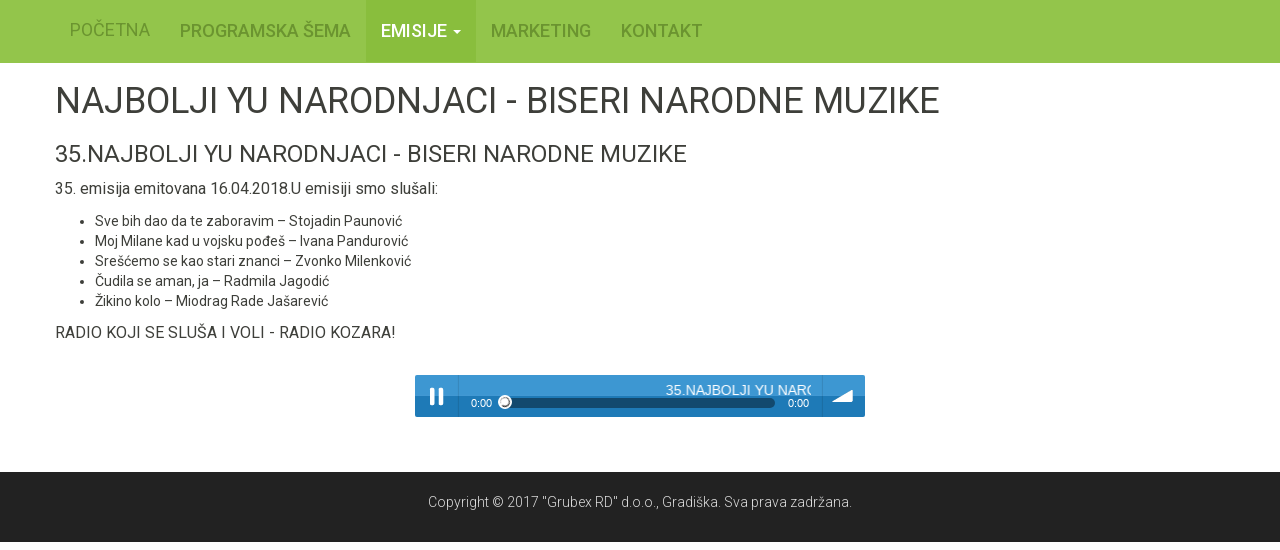

--- FILE ---
content_type: text/html; charset=UTF-8
request_url: http://grubexrd.com/emisija-player.php?id=514
body_size: 8911
content:
<!DOCTYPE html>
<html lang="en">
	<head>
		<meta charset="utf-8" />
		<meta http-equiv="X-UA-Compatible" content="IE=edge">
    	<meta name="viewport" content="width=device-width, initial-scale=1">

		<title>RADIO KOZARA GRADISKA</title>

		<meta name="description" content="Radio Kozara Gradiska" />
		<meta name="author" content="grubexrd.com" />

		<!-- Bootstrap -->
		<link href="css/bootstrap.min.css" rel="stylesheet">
		<link href="css/bootstrap-theme.sandstone.min.css" rel="stylesheet">

		<!-- Google Fonts -->
		<link rel="stylesheet" href="http://fonts.googleapis.com/css?family=Lato:100,400,700" />

		<!-- Custom Styles -->
		<link rel="stylesheet" href="css/main.css?v=3" />
		<link rel="stylesheet" href="radio/css/bar-ui.css" />
		

		<!-- HTML5 shim and Respond.js for IE8 support of HTML5 elements and media queries -->
	    <!-- WARNING: Respond.js doesn't work if you view the page via file:// -->
	    <!--[if lt IE 9]>
	      <script src="https://oss.maxcdn.com/html5shiv/3.7.3/html5shiv.min.js"></script>
	      <script src="https://oss.maxcdn.com/respond/1.4.2/respond.min.js"></script>
	    <![endif]-->

		</head>
	<body>
				<nav class="navbar navbar-inverse navbar-fixed-top">
			<div class="container">
				<div class="navbar-header">
					<button type="button" class="navbar-toggle collapsed" data-toggle="collapse" data-target="#bs-example-navbar-collapse-2">
					<span class="sr-only">Toggle navigation</span>
					<span class="icon-bar"></span>
					<span class="icon-bar"></span>
					<span class="icon-bar"></span>
					</button>
					<a class="navbar-brand" href="index.php">POČETNA</a>
				</div>
				<div class="collapse navbar-collapse" id="bs-example-navbar-collapse-2">
					<ul class="nav navbar-nav">
						<!-- <li class=""><a href="index.php">POČETNA</a></li> -->
						<li class=""><a href="sema.php">PROGRAMSKA ŠEMA</a></li>
						<li class="dropdown active">
							<a href="#" class="dropdown-toggle" data-toggle="dropdown" role="button" aria-expanded="false">Emisije <span class="caret"></span></a>
							<ul class="dropdown-menu" role="menu">
															<li><a href="emisije.php?emisija=1">ZVUCI KRAJINE</a></li>
															<li><a href="emisije.php?emisija=2">ZDRAVLJE I MI</a></li>
															<li><a href="emisije.php?emisija=3">TEMA SEDMICE</a></li>
															<li><a href="emisije.php?emisija=4">ETNO MINUTE</a></li>
															<li><a href="emisije.php?emisija=5">DOBRE STVARI</a></li>
															<li><a href="emisije.php?emisija=6">NAJBOLJI YU NARODNJACI - BISERI NARODNE MUZIKE</a></li>
															<li><a href="emisije.php?emisija=7">HRONIKA  POTKOZARJA I LIJEVCE POLJA</a></li>
															<li><a href="emisije.php?emisija=8">SEDMICA U POTKOZARJU I LIJEVČE POLJU</a></li>
															<li><a href="emisije.php?emisija=9">PLODOVI POTKOZARJA I LIJEVČE POLJA</a></li>
															<li><a href="emisije.php?emisija=10">GOSTI JUTARNJEG  PROGRAMA</a></li>
															<li><a href="emisije.php?emisija=11">GOST U STUDIJU </a></li>
															<li><a href="emisije.php?emisija=12">GOSTI POPODNEVNOG PROGRAMA</a></li>
															<li><a href="emisije.php?emisija=13">GOSTI VEČERNJEG  PROGRAMA</a></li>
															<li><a href="emisije.php?emisija=14">PRENOSI UŽIVO</a></li>
															<li><a href="emisije.php?emisija=15">SMS DŽUBOKS</a></li>
															<li><a href="emisije.php?emisija=16">NAJAVE EMISIJA</a></li>
															<li><a href="emisije.php?emisija=17">TREĆI FESTIVAL PJEVAČA AMATERA "VRBAŠKA 2018"</a></li>
															<li><a href="emisije.php?emisija=18">MINUTE KULTURNOG CENTRA</a></li>
															<li><a href="emisije.php?emisija=19">RADIO POSTER</a></li>
															<li><a href="emisije.php?emisija=20">RADIO VREMEPLOV</a></li>
															<li><a href="emisije.php?emisija=21">PRILOZI</a></li>
															<li><a href="emisije.php?emisija=22">ŠKOLA ŠAHA</a></li>
														</ul>
						</li>
						<li class=""><a href="marketing.php">MARKETING</a></li>
						<li class=""><a href="kontakt.php">KONTAKT</a></li>
											</ul>
					<!-- <form class="navbar-form navbar-right" role="search">
						<div class="form-group">
						<input type="text" class="form-control" placeholder="Search">
						</div>
						<button type="submit" class="btn btn-default">Submit</button>
					</form> -->
				</div>
			</div>
		</nav>
		<div class="head">
			<div class="container">
				<div class="row">
					<h1>NAJBOLJI YU NARODNJACI - BISERI NARODNE MUZIKE</h1>
					<h3>35.NAJBOLJI YU NARODNJACI - BISERI NARODNE MUZIKE</h3>
					<p>35. emisija emitovana 16.04.2018.U emisiji smo slu&scaron;ali:</p>

<ul>
	<li>Sve bih dao da te zaboravim &ndash; Stojadin Paunović</li>
	<li>Moj Milane kad u vojsku pođe&scaron; &ndash; Ivana Pandurović</li>
	<li>Sre&scaron;ćemo se kao stari znanci &ndash; Zvonko Milenković</li>
	<li>Čudila se aman, ja &ndash; Radmila Jagodić</li>
	<li>Žikino kolo &ndash; Miodrag Rade Ja&scaron;arević</li>
</ul>

<p>RADIO KOJI SE SLU&Scaron;A I VOLI - RADIO KOZARA!</p>

					<div id="wrapper">

						<div class="sm2-bar-ui">
							<!-- MAIN CONTROLS -->							 
							<div class="bd sm2-main-controls">

								<div class="sm2-inline-texture"></div>
								<div class="sm2-inline-gradient"></div>

								<div class="sm2-inline-element sm2-button-element">
									<div class="sm2-button-bd">
										<a href="#play" class="sm2-inline-button play-pause">Play / pause</a>
									</div>
								</div>

								<div class="sm2-inline-element sm2-inline-status">

									<div class="sm2-playlist" style="height: auto">
										<div class="sm2-playlist-target">
											<!-- playlist <ul> + <li> markup will be injected here -->
											<!-- if you want default / non-JS content, you can put that here. -->
											<noscript><p>JavaScript is required.</p></noscript>
										</div>
									</div>

									<div class="sm2-progress">
										<div class="sm2-row">
											<div class="sm2-inline-time">0:00</div>
											<div class="sm2-progress-bd">
												<div class="sm2-progress-track">
													<div class="sm2-progress-bar"></div>
													<div class="sm2-progress-ball"><div class="icon-overlay"></div></div>
												</div>
											</div>
											<div class="sm2-inline-duration">0:00</div>
										</div>
									</div>

								</div>

								<div class="sm2-inline-element sm2-button-element sm2-volume">
									<div class="sm2-button-bd">
										<span class="sm2-inline-button sm2-volume-control volume-shade"></span>
										<a href="#volume" class="sm2-inline-button sm2-volume-control">volume</a>
									</div>
								</div>

							</div>
							<!-- MAIN CONTROLS #END -->

							<div class="bd sm2-playlist-drawer sm2-element">
								<div class="sm2-inline-texture">
									<div class="sm2-box-shadow"></div>
								</div>

								<!-- playlist content is mirrored here -->
								<div class="sm2-playlist-wrapper">
									<ul class="sm2-playlist-bd">
										<li><a href="http://80.242.124.71:8080/emisije/YU Narodnjaci 2018/35 Emisia -  Yu narodnjaci 16042018.mp3">35.NAJBOLJI YU NARODNJACI - BISERI NARODNE MUZIKE</a></li>
									</ul>
								</div>
							</div>

						</div>
					</div>
				</div>
			</div>
		</div>
		
		
		<div class="footer">
			<div class="container">
				<div class="row">
					<div class="col-xs-12">
						<p class="copyright text-center">
							Copyright © 2017 "Grubex RD" d.o.o., Gradiška. Sva prava zadržana.
						</p>
					</div>
				</div>
			</div>
		</div>
		
		<script>
			// var vid = document.getElementById("player");
			// vid.volume = 0.5;
		</script>

		<!-- jQuery (necessary for Bootstrap's JavaScript plugins) -->
	    <script src="https://ajax.googleapis.com/ajax/libs/jquery/1.12.4/jquery.min.js"></script>
	    <!-- Include all compiled plugins (below), or include individual files as needed -->
	    <script src="js/bootstrap.min.js"></script>
	    <!-- Custom Scripts -->
	    <script type="text/javascript" src="radio/js/soundmanager2.js"></script>
		<script src="radio/js/bar-ui.js?v=7"></script>	</body>
</html>


--- FILE ---
content_type: text/css
request_url: http://grubexrd.com/css/main.css?v=3
body_size: 1466
content:
body { padding-top: 62px; }
/* HEAD */
.head{
	padding-bottom: 30px;
}
.head p{
	font-size:16px;
	line-height: 24px;
}
.navbar-inverse .navbar-brand {color: #6b9430;}
.navbar-inverse .navbar-brand.active {color: #fff;}
.navbar .nav>li>a {font-size: 18px}



/* RADIO */
.radio{
	width:100%;
	margin:0 auto;
	background: #aaa;
	padding:30px 0;

	background: #000 url(../images/radio-abstract.jpg) no-repeat center center;
	-webkit-background-size: cover;
	-moz-background-size: cover;
	-o-background-size: cover;
	background-size: cover;
}
#wrapper {
	padding-top: 20px;
	padding-bottom: 20px;
	text-align: center;
}
.sm2-bar-ui {
	transition: all 0.2s ease-in-out;
}
#playlists{
	width: 100%;
	max-width: 300px;
	margin: 10px auto;
	display: inline-block;
	text-align: center;
	display: table;
  	content: " ";
  	clear: both;
}
#playlists .playlist{
	display: inline-block;
	width:25%;
	float:left;
}

.broj {font-weight: bold; font-size: 120%}
.icon {width: 25px; height: 25px}


/* KOMENTAR */
.komentar{
	width:100%;
	margin:0 auto;
	background: #fff;
	padding:30px 0;
}

.komentar .ucestvujte{
	list-style: none;
	padding-left:0;
}
.komentar .ucestvujte li{
	line-height:32px;
	font-size: 18px;
	font-weight: 300;
	background: url(../images/check.png) center left no-repeat;
	background-size: 20px;
	padding-left: 30px;
}


/* FOOTER */
.footer{
	width:100%;
	margin:0 auto;
	background: #222;
	padding: 20px 0;
}

.copyright{
	color: #ddd;
	font-weight: 300;
}